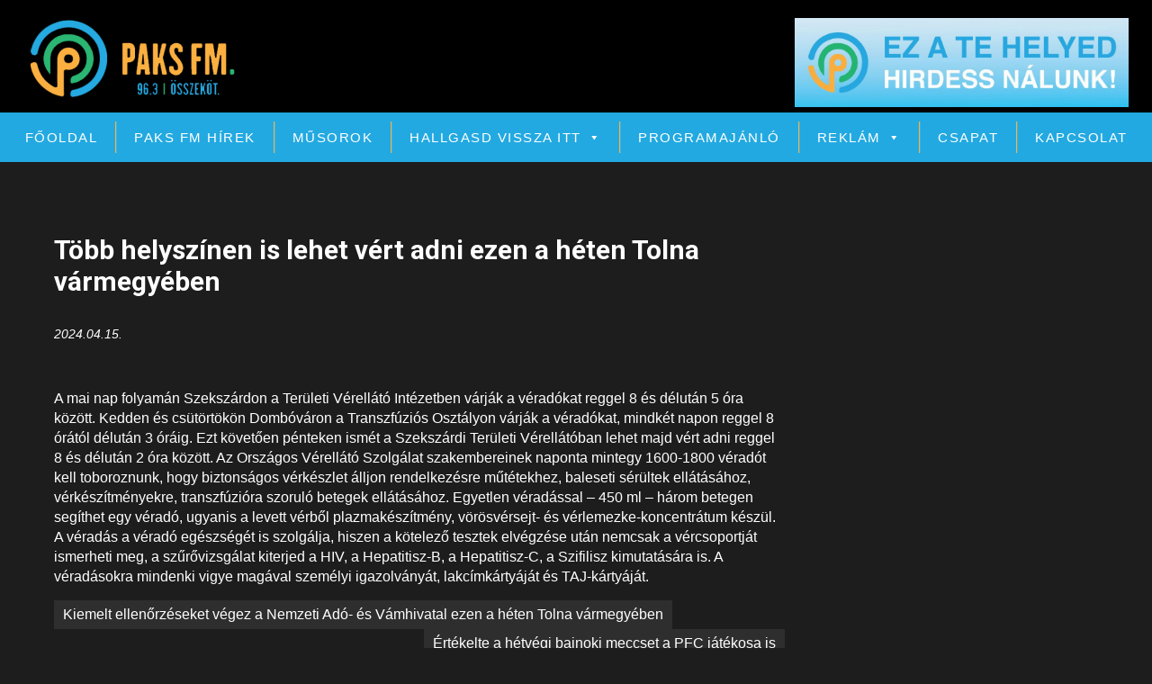

--- FILE ---
content_type: text/html; charset=UTF-8
request_url: https://paksfm.hu/2024/04/15/tobb-helyszinen-is-lehet-vert-adni-ezen-a-heten-tolna-varmegyeben-3/
body_size: 57666
content:
<!DOCTYPE html>
<html dir="ltr" lang="hu" prefix="og: https://ogp.me/ns#">
<head>
<!-- Global site tag (gtag.js) - Google Analytics -->
<script async src="https://www.googletagmanager.com/gtag/js?id=UA-146498647-1"></script>
<script>
  window.dataLayer = window.dataLayer || [];
  function gtag(){dataLayer.push(arguments);}
  gtag('js', new Date());

  gtag('config', 'UA-146498647-1');
</script>

<meta charset="UTF-8">
<meta name="viewport" content="width=device-width">
<link rel="profile" href="https://gmpg.org/xfn/11">
<title>Több helyszínen is lehet vért adni ezen a héten Tolna vármegyében | Paks FM</title>

		<!-- All in One SEO 4.9.3 - aioseo.com -->
	<meta name="description" content="A mai nap folyamán Szekszárdon a Területi Vérellátó Intézetben várják a véradókat reggel 8 és délután 5 óra között. Kedden és csütörtökön Dombóváron a Transzfúziós Osztályon várják a véradókat, mindkét napon reggel 8 órától délután 3 óráig. Ezt követően pénteken ismét a Szekszárdi Területi Vérellátóban lehet majd vért adni reggel 8 és délután 2 óra" />
	<meta name="robots" content="max-image-preview:large" />
	<meta name="author" content="Tokai Róbert"/>
	<link rel="canonical" href="https://paksfm.hu/2024/04/15/tobb-helyszinen-is-lehet-vert-adni-ezen-a-heten-tolna-varmegyeben-3/" />
	<meta name="generator" content="All in One SEO (AIOSEO) 4.9.3" />
		<meta property="og:locale" content="hu_HU" />
		<meta property="og:site_name" content="Paks FM |" />
		<meta property="og:type" content="article" />
		<meta property="og:title" content="Több helyszínen is lehet vért adni ezen a héten Tolna vármegyében | Paks FM" />
		<meta property="og:description" content="A mai nap folyamán Szekszárdon a Területi Vérellátó Intézetben várják a véradókat reggel 8 és délután 5 óra között. Kedden és csütörtökön Dombóváron a Transzfúziós Osztályon várják a véradókat, mindkét napon reggel 8 órától délután 3 óráig. Ezt követően pénteken ismét a Szekszárdi Területi Vérellátóban lehet majd vért adni reggel 8 és délután 2 óra" />
		<meta property="og:url" content="https://paksfm.hu/2024/04/15/tobb-helyszinen-is-lehet-vert-adni-ezen-a-heten-tolna-varmegyeben-3/" />
		<meta property="og:image" content="https://paksfm.hu/wp-content/uploads/2019/03/cropped-paksfm_logo_tp-8.png" />
		<meta property="og:image:secure_url" content="https://paksfm.hu/wp-content/uploads/2019/03/cropped-paksfm_logo_tp-8.png" />
		<meta property="article:published_time" content="2024-04-15T10:06:37+00:00" />
		<meta property="article:modified_time" content="2024-04-15T10:06:37+00:00" />
		<meta name="twitter:card" content="summary" />
		<meta name="twitter:title" content="Több helyszínen is lehet vért adni ezen a héten Tolna vármegyében | Paks FM" />
		<meta name="twitter:description" content="A mai nap folyamán Szekszárdon a Területi Vérellátó Intézetben várják a véradókat reggel 8 és délután 5 óra között. Kedden és csütörtökön Dombóváron a Transzfúziós Osztályon várják a véradókat, mindkét napon reggel 8 órától délután 3 óráig. Ezt követően pénteken ismét a Szekszárdi Területi Vérellátóban lehet majd vért adni reggel 8 és délután 2 óra" />
		<meta name="twitter:image" content="https://paksfm.hu/wp-content/uploads/2019/03/cropped-paksfm_logo_tp-8.png" />
		<script type="application/ld+json" class="aioseo-schema">
			{"@context":"https:\/\/schema.org","@graph":[{"@type":"Article","@id":"https:\/\/paksfm.hu\/2024\/04\/15\/tobb-helyszinen-is-lehet-vert-adni-ezen-a-heten-tolna-varmegyeben-3\/#article","name":"T\u00f6bb helysz\u00ednen is lehet v\u00e9rt adni ezen a h\u00e9ten Tolna v\u00e1rmegy\u00e9ben | Paks FM","headline":"T\u00f6bb helysz\u00ednen is lehet v\u00e9rt adni ezen a h\u00e9ten Tolna v\u00e1rmegy\u00e9ben","author":{"@id":"https:\/\/paksfm.hu\/author\/tokairobert\/#author"},"publisher":{"@id":"https:\/\/paksfm.hu\/#organization"},"image":{"@type":"ImageObject","url":"https:\/\/paksfm.hu\/wp-content\/uploads\/2019\/03\/cropped-paksfm_logo_tp-8.png","@id":"https:\/\/paksfm.hu\/#articleImage","width":240,"height":93},"datePublished":"2024-04-15T12:06:37+02:00","dateModified":"2024-04-15T12:06:37+02:00","inLanguage":"hu-HU","mainEntityOfPage":{"@id":"https:\/\/paksfm.hu\/2024\/04\/15\/tobb-helyszinen-is-lehet-vert-adni-ezen-a-heten-tolna-varmegyeben-3\/#webpage"},"isPartOf":{"@id":"https:\/\/paksfm.hu\/2024\/04\/15\/tobb-helyszinen-is-lehet-vert-adni-ezen-a-heten-tolna-varmegyeben-3\/#webpage"},"articleSection":"Paks FM. H\u00edrek posztjai"},{"@type":"BreadcrumbList","@id":"https:\/\/paksfm.hu\/2024\/04\/15\/tobb-helyszinen-is-lehet-vert-adni-ezen-a-heten-tolna-varmegyeben-3\/#breadcrumblist","itemListElement":[{"@type":"ListItem","@id":"https:\/\/paksfm.hu#listItem","position":1,"name":"Home","item":"https:\/\/paksfm.hu","nextItem":{"@type":"ListItem","@id":"https:\/\/paksfm.hu\/category\/hirek\/#listItem","name":"Paks FM. H\u00edrek posztjai"}},{"@type":"ListItem","@id":"https:\/\/paksfm.hu\/category\/hirek\/#listItem","position":2,"name":"Paks FM. H\u00edrek posztjai","item":"https:\/\/paksfm.hu\/category\/hirek\/","nextItem":{"@type":"ListItem","@id":"https:\/\/paksfm.hu\/2024\/04\/15\/tobb-helyszinen-is-lehet-vert-adni-ezen-a-heten-tolna-varmegyeben-3\/#listItem","name":"T\u00f6bb helysz\u00ednen is lehet v\u00e9rt adni ezen a h\u00e9ten Tolna v\u00e1rmegy\u00e9ben"},"previousItem":{"@type":"ListItem","@id":"https:\/\/paksfm.hu#listItem","name":"Home"}},{"@type":"ListItem","@id":"https:\/\/paksfm.hu\/2024\/04\/15\/tobb-helyszinen-is-lehet-vert-adni-ezen-a-heten-tolna-varmegyeben-3\/#listItem","position":3,"name":"T\u00f6bb helysz\u00ednen is lehet v\u00e9rt adni ezen a h\u00e9ten Tolna v\u00e1rmegy\u00e9ben","previousItem":{"@type":"ListItem","@id":"https:\/\/paksfm.hu\/category\/hirek\/#listItem","name":"Paks FM. H\u00edrek posztjai"}}]},{"@type":"Organization","@id":"https:\/\/paksfm.hu\/#organization","name":"Paks FM","url":"https:\/\/paksfm.hu\/","logo":{"@type":"ImageObject","url":"https:\/\/paksfm.hu\/wp-content\/uploads\/2019\/03\/cropped-paksfm_logo_tp-8.png","@id":"https:\/\/paksfm.hu\/2024\/04\/15\/tobb-helyszinen-is-lehet-vert-adni-ezen-a-heten-tolna-varmegyeben-3\/#organizationLogo","width":240,"height":93},"image":{"@id":"https:\/\/paksfm.hu\/2024\/04\/15\/tobb-helyszinen-is-lehet-vert-adni-ezen-a-heten-tolna-varmegyeben-3\/#organizationLogo"}},{"@type":"Person","@id":"https:\/\/paksfm.hu\/author\/tokairobert\/#author","url":"https:\/\/paksfm.hu\/author\/tokairobert\/","name":"Tokai R\u00f3bert","image":{"@type":"ImageObject","@id":"https:\/\/paksfm.hu\/2024\/04\/15\/tobb-helyszinen-is-lehet-vert-adni-ezen-a-heten-tolna-varmegyeben-3\/#authorImage","url":"https:\/\/secure.gravatar.com\/avatar\/8b60d4d2e03b36809b0ac24e4d5c18d78dbe3f3dd636de3df243d83f9a88c7c5?s=96&d=mm&r=g","width":96,"height":96,"caption":"Tokai R\u00f3bert"}},{"@type":"WebPage","@id":"https:\/\/paksfm.hu\/2024\/04\/15\/tobb-helyszinen-is-lehet-vert-adni-ezen-a-heten-tolna-varmegyeben-3\/#webpage","url":"https:\/\/paksfm.hu\/2024\/04\/15\/tobb-helyszinen-is-lehet-vert-adni-ezen-a-heten-tolna-varmegyeben-3\/","name":"T\u00f6bb helysz\u00ednen is lehet v\u00e9rt adni ezen a h\u00e9ten Tolna v\u00e1rmegy\u00e9ben | Paks FM","description":"A mai nap folyam\u00e1n Szeksz\u00e1rdon a Ter\u00fcleti V\u00e9rell\u00e1t\u00f3 Int\u00e9zetben v\u00e1rj\u00e1k a v\u00e9rad\u00f3kat reggel 8 \u00e9s d\u00e9lut\u00e1n 5 \u00f3ra k\u00f6z\u00f6tt. Kedden \u00e9s cs\u00fct\u00f6rt\u00f6k\u00f6n Domb\u00f3v\u00e1ron a Transzf\u00fazi\u00f3s Oszt\u00e1lyon v\u00e1rj\u00e1k a v\u00e9rad\u00f3kat, mindk\u00e9t napon reggel 8 \u00f3r\u00e1t\u00f3l d\u00e9lut\u00e1n 3 \u00f3r\u00e1ig. Ezt k\u00f6vet\u0151en p\u00e9nteken ism\u00e9t a Szeksz\u00e1rdi Ter\u00fcleti V\u00e9rell\u00e1t\u00f3ban lehet majd v\u00e9rt adni reggel 8 \u00e9s d\u00e9lut\u00e1n 2 \u00f3ra","inLanguage":"hu-HU","isPartOf":{"@id":"https:\/\/paksfm.hu\/#website"},"breadcrumb":{"@id":"https:\/\/paksfm.hu\/2024\/04\/15\/tobb-helyszinen-is-lehet-vert-adni-ezen-a-heten-tolna-varmegyeben-3\/#breadcrumblist"},"author":{"@id":"https:\/\/paksfm.hu\/author\/tokairobert\/#author"},"creator":{"@id":"https:\/\/paksfm.hu\/author\/tokairobert\/#author"},"datePublished":"2024-04-15T12:06:37+02:00","dateModified":"2024-04-15T12:06:37+02:00"},{"@type":"WebSite","@id":"https:\/\/paksfm.hu\/#website","url":"https:\/\/paksfm.hu\/","name":"Paks FM","inLanguage":"hu-HU","publisher":{"@id":"https:\/\/paksfm.hu\/#organization"}}]}
		</script>
		<!-- All in One SEO -->

<link rel='dns-prefetch' href='//fonts.googleapis.com' />
<link rel="alternate" type="application/rss+xml" title="Paks FM &raquo; hírcsatorna" href="https://paksfm.hu/feed/" />
<link rel="alternate" title="oEmbed (JSON)" type="application/json+oembed" href="https://paksfm.hu/wp-json/oembed/1.0/embed?url=https%3A%2F%2Fpaksfm.hu%2F2024%2F04%2F15%2Ftobb-helyszinen-is-lehet-vert-adni-ezen-a-heten-tolna-varmegyeben-3%2F" />
<link rel="alternate" title="oEmbed (XML)" type="text/xml+oembed" href="https://paksfm.hu/wp-json/oembed/1.0/embed?url=https%3A%2F%2Fpaksfm.hu%2F2024%2F04%2F15%2Ftobb-helyszinen-is-lehet-vert-adni-ezen-a-heten-tolna-varmegyeben-3%2F&#038;format=xml" />
		<!-- This site uses the Google Analytics by MonsterInsights plugin v9.11.1 - Using Analytics tracking - https://www.monsterinsights.com/ -->
							<script src="//www.googletagmanager.com/gtag/js?id=G-V5BCRSK7EY"  data-cfasync="false" data-wpfc-render="false" type="text/javascript" async></script>
			<script data-cfasync="false" data-wpfc-render="false" type="text/javascript">
				var mi_version = '9.11.1';
				var mi_track_user = true;
				var mi_no_track_reason = '';
								var MonsterInsightsDefaultLocations = {"page_location":"https:\/\/paksfm.hu\/2024\/04\/15\/tobb-helyszinen-is-lehet-vert-adni-ezen-a-heten-tolna-varmegyeben-3\/"};
								if ( typeof MonsterInsightsPrivacyGuardFilter === 'function' ) {
					var MonsterInsightsLocations = (typeof MonsterInsightsExcludeQuery === 'object') ? MonsterInsightsPrivacyGuardFilter( MonsterInsightsExcludeQuery ) : MonsterInsightsPrivacyGuardFilter( MonsterInsightsDefaultLocations );
				} else {
					var MonsterInsightsLocations = (typeof MonsterInsightsExcludeQuery === 'object') ? MonsterInsightsExcludeQuery : MonsterInsightsDefaultLocations;
				}

								var disableStrs = [
										'ga-disable-G-V5BCRSK7EY',
									];

				/* Function to detect opted out users */
				function __gtagTrackerIsOptedOut() {
					for (var index = 0; index < disableStrs.length; index++) {
						if (document.cookie.indexOf(disableStrs[index] + '=true') > -1) {
							return true;
						}
					}

					return false;
				}

				/* Disable tracking if the opt-out cookie exists. */
				if (__gtagTrackerIsOptedOut()) {
					for (var index = 0; index < disableStrs.length; index++) {
						window[disableStrs[index]] = true;
					}
				}

				/* Opt-out function */
				function __gtagTrackerOptout() {
					for (var index = 0; index < disableStrs.length; index++) {
						document.cookie = disableStrs[index] + '=true; expires=Thu, 31 Dec 2099 23:59:59 UTC; path=/';
						window[disableStrs[index]] = true;
					}
				}

				if ('undefined' === typeof gaOptout) {
					function gaOptout() {
						__gtagTrackerOptout();
					}
				}
								window.dataLayer = window.dataLayer || [];

				window.MonsterInsightsDualTracker = {
					helpers: {},
					trackers: {},
				};
				if (mi_track_user) {
					function __gtagDataLayer() {
						dataLayer.push(arguments);
					}

					function __gtagTracker(type, name, parameters) {
						if (!parameters) {
							parameters = {};
						}

						if (parameters.send_to) {
							__gtagDataLayer.apply(null, arguments);
							return;
						}

						if (type === 'event') {
														parameters.send_to = monsterinsights_frontend.v4_id;
							var hookName = name;
							if (typeof parameters['event_category'] !== 'undefined') {
								hookName = parameters['event_category'] + ':' + name;
							}

							if (typeof MonsterInsightsDualTracker.trackers[hookName] !== 'undefined') {
								MonsterInsightsDualTracker.trackers[hookName](parameters);
							} else {
								__gtagDataLayer('event', name, parameters);
							}
							
						} else {
							__gtagDataLayer.apply(null, arguments);
						}
					}

					__gtagTracker('js', new Date());
					__gtagTracker('set', {
						'developer_id.dZGIzZG': true,
											});
					if ( MonsterInsightsLocations.page_location ) {
						__gtagTracker('set', MonsterInsightsLocations);
					}
										__gtagTracker('config', 'G-V5BCRSK7EY', {"forceSSL":"true","link_attribution":"true"} );
										window.gtag = __gtagTracker;										(function () {
						/* https://developers.google.com/analytics/devguides/collection/analyticsjs/ */
						/* ga and __gaTracker compatibility shim. */
						var noopfn = function () {
							return null;
						};
						var newtracker = function () {
							return new Tracker();
						};
						var Tracker = function () {
							return null;
						};
						var p = Tracker.prototype;
						p.get = noopfn;
						p.set = noopfn;
						p.send = function () {
							var args = Array.prototype.slice.call(arguments);
							args.unshift('send');
							__gaTracker.apply(null, args);
						};
						var __gaTracker = function () {
							var len = arguments.length;
							if (len === 0) {
								return;
							}
							var f = arguments[len - 1];
							if (typeof f !== 'object' || f === null || typeof f.hitCallback !== 'function') {
								if ('send' === arguments[0]) {
									var hitConverted, hitObject = false, action;
									if ('event' === arguments[1]) {
										if ('undefined' !== typeof arguments[3]) {
											hitObject = {
												'eventAction': arguments[3],
												'eventCategory': arguments[2],
												'eventLabel': arguments[4],
												'value': arguments[5] ? arguments[5] : 1,
											}
										}
									}
									if ('pageview' === arguments[1]) {
										if ('undefined' !== typeof arguments[2]) {
											hitObject = {
												'eventAction': 'page_view',
												'page_path': arguments[2],
											}
										}
									}
									if (typeof arguments[2] === 'object') {
										hitObject = arguments[2];
									}
									if (typeof arguments[5] === 'object') {
										Object.assign(hitObject, arguments[5]);
									}
									if ('undefined' !== typeof arguments[1].hitType) {
										hitObject = arguments[1];
										if ('pageview' === hitObject.hitType) {
											hitObject.eventAction = 'page_view';
										}
									}
									if (hitObject) {
										action = 'timing' === arguments[1].hitType ? 'timing_complete' : hitObject.eventAction;
										hitConverted = mapArgs(hitObject);
										__gtagTracker('event', action, hitConverted);
									}
								}
								return;
							}

							function mapArgs(args) {
								var arg, hit = {};
								var gaMap = {
									'eventCategory': 'event_category',
									'eventAction': 'event_action',
									'eventLabel': 'event_label',
									'eventValue': 'event_value',
									'nonInteraction': 'non_interaction',
									'timingCategory': 'event_category',
									'timingVar': 'name',
									'timingValue': 'value',
									'timingLabel': 'event_label',
									'page': 'page_path',
									'location': 'page_location',
									'title': 'page_title',
									'referrer' : 'page_referrer',
								};
								for (arg in args) {
																		if (!(!args.hasOwnProperty(arg) || !gaMap.hasOwnProperty(arg))) {
										hit[gaMap[arg]] = args[arg];
									} else {
										hit[arg] = args[arg];
									}
								}
								return hit;
							}

							try {
								f.hitCallback();
							} catch (ex) {
							}
						};
						__gaTracker.create = newtracker;
						__gaTracker.getByName = newtracker;
						__gaTracker.getAll = function () {
							return [];
						};
						__gaTracker.remove = noopfn;
						__gaTracker.loaded = true;
						window['__gaTracker'] = __gaTracker;
					})();
									} else {
										console.log("");
					(function () {
						function __gtagTracker() {
							return null;
						}

						window['__gtagTracker'] = __gtagTracker;
						window['gtag'] = __gtagTracker;
					})();
									}
			</script>
							<!-- / Google Analytics by MonsterInsights -->
		<style id='wp-img-auto-sizes-contain-inline-css' type='text/css'>
img:is([sizes=auto i],[sizes^="auto," i]){contain-intrinsic-size:3000px 1500px}
/*# sourceURL=wp-img-auto-sizes-contain-inline-css */
</style>
<style id='wp-emoji-styles-inline-css' type='text/css'>

	img.wp-smiley, img.emoji {
		display: inline !important;
		border: none !important;
		box-shadow: none !important;
		height: 1em !important;
		width: 1em !important;
		margin: 0 0.07em !important;
		vertical-align: -0.1em !important;
		background: none !important;
		padding: 0 !important;
	}
/*# sourceURL=wp-emoji-styles-inline-css */
</style>
<link rel='stylesheet' id='wp-block-library-css' href='https://paksfm.hu/wp-includes/css/dist/block-library/style.min.css?ver=6.9' type='text/css' media='all' />
<style id='classic-theme-styles-inline-css' type='text/css'>
/*! This file is auto-generated */
.wp-block-button__link{color:#fff;background-color:#32373c;border-radius:9999px;box-shadow:none;text-decoration:none;padding:calc(.667em + 2px) calc(1.333em + 2px);font-size:1.125em}.wp-block-file__button{background:#32373c;color:#fff;text-decoration:none}
/*# sourceURL=/wp-includes/css/classic-themes.min.css */
</style>
<link rel='stylesheet' id='aioseo/css/src/vue/standalone/blocks/table-of-contents/global.scss-css' href='https://paksfm.hu/wp-content/plugins/all-in-one-seo-pack/dist/Lite/assets/css/table-of-contents/global.e90f6d47.css?ver=4.9.3' type='text/css' media='all' />
<link rel='stylesheet' id='wp-bootstrap-blocks-styles-css' href='https://paksfm.hu/wp-content/plugins/wp-bootstrap-blocks/build/style-index.css?ver=5.2.1' type='text/css' media='all' />
<style id='global-styles-inline-css' type='text/css'>
:root{--wp--preset--aspect-ratio--square: 1;--wp--preset--aspect-ratio--4-3: 4/3;--wp--preset--aspect-ratio--3-4: 3/4;--wp--preset--aspect-ratio--3-2: 3/2;--wp--preset--aspect-ratio--2-3: 2/3;--wp--preset--aspect-ratio--16-9: 16/9;--wp--preset--aspect-ratio--9-16: 9/16;--wp--preset--color--black: #000000;--wp--preset--color--cyan-bluish-gray: #abb8c3;--wp--preset--color--white: #ffffff;--wp--preset--color--pale-pink: #f78da7;--wp--preset--color--vivid-red: #cf2e2e;--wp--preset--color--luminous-vivid-orange: #ff6900;--wp--preset--color--luminous-vivid-amber: #fcb900;--wp--preset--color--light-green-cyan: #7bdcb5;--wp--preset--color--vivid-green-cyan: #00d084;--wp--preset--color--pale-cyan-blue: #8ed1fc;--wp--preset--color--vivid-cyan-blue: #0693e3;--wp--preset--color--vivid-purple: #9b51e0;--wp--preset--gradient--vivid-cyan-blue-to-vivid-purple: linear-gradient(135deg,rgb(6,147,227) 0%,rgb(155,81,224) 100%);--wp--preset--gradient--light-green-cyan-to-vivid-green-cyan: linear-gradient(135deg,rgb(122,220,180) 0%,rgb(0,208,130) 100%);--wp--preset--gradient--luminous-vivid-amber-to-luminous-vivid-orange: linear-gradient(135deg,rgb(252,185,0) 0%,rgb(255,105,0) 100%);--wp--preset--gradient--luminous-vivid-orange-to-vivid-red: linear-gradient(135deg,rgb(255,105,0) 0%,rgb(207,46,46) 100%);--wp--preset--gradient--very-light-gray-to-cyan-bluish-gray: linear-gradient(135deg,rgb(238,238,238) 0%,rgb(169,184,195) 100%);--wp--preset--gradient--cool-to-warm-spectrum: linear-gradient(135deg,rgb(74,234,220) 0%,rgb(151,120,209) 20%,rgb(207,42,186) 40%,rgb(238,44,130) 60%,rgb(251,105,98) 80%,rgb(254,248,76) 100%);--wp--preset--gradient--blush-light-purple: linear-gradient(135deg,rgb(255,206,236) 0%,rgb(152,150,240) 100%);--wp--preset--gradient--blush-bordeaux: linear-gradient(135deg,rgb(254,205,165) 0%,rgb(254,45,45) 50%,rgb(107,0,62) 100%);--wp--preset--gradient--luminous-dusk: linear-gradient(135deg,rgb(255,203,112) 0%,rgb(199,81,192) 50%,rgb(65,88,208) 100%);--wp--preset--gradient--pale-ocean: linear-gradient(135deg,rgb(255,245,203) 0%,rgb(182,227,212) 50%,rgb(51,167,181) 100%);--wp--preset--gradient--electric-grass: linear-gradient(135deg,rgb(202,248,128) 0%,rgb(113,206,126) 100%);--wp--preset--gradient--midnight: linear-gradient(135deg,rgb(2,3,129) 0%,rgb(40,116,252) 100%);--wp--preset--font-size--small: 13px;--wp--preset--font-size--medium: 20px;--wp--preset--font-size--large: 36px;--wp--preset--font-size--x-large: 42px;--wp--preset--spacing--20: 0.44rem;--wp--preset--spacing--30: 0.67rem;--wp--preset--spacing--40: 1rem;--wp--preset--spacing--50: 1.5rem;--wp--preset--spacing--60: 2.25rem;--wp--preset--spacing--70: 3.38rem;--wp--preset--spacing--80: 5.06rem;--wp--preset--shadow--natural: 6px 6px 9px rgba(0, 0, 0, 0.2);--wp--preset--shadow--deep: 12px 12px 50px rgba(0, 0, 0, 0.4);--wp--preset--shadow--sharp: 6px 6px 0px rgba(0, 0, 0, 0.2);--wp--preset--shadow--outlined: 6px 6px 0px -3px rgb(255, 255, 255), 6px 6px rgb(0, 0, 0);--wp--preset--shadow--crisp: 6px 6px 0px rgb(0, 0, 0);}:where(.is-layout-flex){gap: 0.5em;}:where(.is-layout-grid){gap: 0.5em;}body .is-layout-flex{display: flex;}.is-layout-flex{flex-wrap: wrap;align-items: center;}.is-layout-flex > :is(*, div){margin: 0;}body .is-layout-grid{display: grid;}.is-layout-grid > :is(*, div){margin: 0;}:where(.wp-block-columns.is-layout-flex){gap: 2em;}:where(.wp-block-columns.is-layout-grid){gap: 2em;}:where(.wp-block-post-template.is-layout-flex){gap: 1.25em;}:where(.wp-block-post-template.is-layout-grid){gap: 1.25em;}.has-black-color{color: var(--wp--preset--color--black) !important;}.has-cyan-bluish-gray-color{color: var(--wp--preset--color--cyan-bluish-gray) !important;}.has-white-color{color: var(--wp--preset--color--white) !important;}.has-pale-pink-color{color: var(--wp--preset--color--pale-pink) !important;}.has-vivid-red-color{color: var(--wp--preset--color--vivid-red) !important;}.has-luminous-vivid-orange-color{color: var(--wp--preset--color--luminous-vivid-orange) !important;}.has-luminous-vivid-amber-color{color: var(--wp--preset--color--luminous-vivid-amber) !important;}.has-light-green-cyan-color{color: var(--wp--preset--color--light-green-cyan) !important;}.has-vivid-green-cyan-color{color: var(--wp--preset--color--vivid-green-cyan) !important;}.has-pale-cyan-blue-color{color: var(--wp--preset--color--pale-cyan-blue) !important;}.has-vivid-cyan-blue-color{color: var(--wp--preset--color--vivid-cyan-blue) !important;}.has-vivid-purple-color{color: var(--wp--preset--color--vivid-purple) !important;}.has-black-background-color{background-color: var(--wp--preset--color--black) !important;}.has-cyan-bluish-gray-background-color{background-color: var(--wp--preset--color--cyan-bluish-gray) !important;}.has-white-background-color{background-color: var(--wp--preset--color--white) !important;}.has-pale-pink-background-color{background-color: var(--wp--preset--color--pale-pink) !important;}.has-vivid-red-background-color{background-color: var(--wp--preset--color--vivid-red) !important;}.has-luminous-vivid-orange-background-color{background-color: var(--wp--preset--color--luminous-vivid-orange) !important;}.has-luminous-vivid-amber-background-color{background-color: var(--wp--preset--color--luminous-vivid-amber) !important;}.has-light-green-cyan-background-color{background-color: var(--wp--preset--color--light-green-cyan) !important;}.has-vivid-green-cyan-background-color{background-color: var(--wp--preset--color--vivid-green-cyan) !important;}.has-pale-cyan-blue-background-color{background-color: var(--wp--preset--color--pale-cyan-blue) !important;}.has-vivid-cyan-blue-background-color{background-color: var(--wp--preset--color--vivid-cyan-blue) !important;}.has-vivid-purple-background-color{background-color: var(--wp--preset--color--vivid-purple) !important;}.has-black-border-color{border-color: var(--wp--preset--color--black) !important;}.has-cyan-bluish-gray-border-color{border-color: var(--wp--preset--color--cyan-bluish-gray) !important;}.has-white-border-color{border-color: var(--wp--preset--color--white) !important;}.has-pale-pink-border-color{border-color: var(--wp--preset--color--pale-pink) !important;}.has-vivid-red-border-color{border-color: var(--wp--preset--color--vivid-red) !important;}.has-luminous-vivid-orange-border-color{border-color: var(--wp--preset--color--luminous-vivid-orange) !important;}.has-luminous-vivid-amber-border-color{border-color: var(--wp--preset--color--luminous-vivid-amber) !important;}.has-light-green-cyan-border-color{border-color: var(--wp--preset--color--light-green-cyan) !important;}.has-vivid-green-cyan-border-color{border-color: var(--wp--preset--color--vivid-green-cyan) !important;}.has-pale-cyan-blue-border-color{border-color: var(--wp--preset--color--pale-cyan-blue) !important;}.has-vivid-cyan-blue-border-color{border-color: var(--wp--preset--color--vivid-cyan-blue) !important;}.has-vivid-purple-border-color{border-color: var(--wp--preset--color--vivid-purple) !important;}.has-vivid-cyan-blue-to-vivid-purple-gradient-background{background: var(--wp--preset--gradient--vivid-cyan-blue-to-vivid-purple) !important;}.has-light-green-cyan-to-vivid-green-cyan-gradient-background{background: var(--wp--preset--gradient--light-green-cyan-to-vivid-green-cyan) !important;}.has-luminous-vivid-amber-to-luminous-vivid-orange-gradient-background{background: var(--wp--preset--gradient--luminous-vivid-amber-to-luminous-vivid-orange) !important;}.has-luminous-vivid-orange-to-vivid-red-gradient-background{background: var(--wp--preset--gradient--luminous-vivid-orange-to-vivid-red) !important;}.has-very-light-gray-to-cyan-bluish-gray-gradient-background{background: var(--wp--preset--gradient--very-light-gray-to-cyan-bluish-gray) !important;}.has-cool-to-warm-spectrum-gradient-background{background: var(--wp--preset--gradient--cool-to-warm-spectrum) !important;}.has-blush-light-purple-gradient-background{background: var(--wp--preset--gradient--blush-light-purple) !important;}.has-blush-bordeaux-gradient-background{background: var(--wp--preset--gradient--blush-bordeaux) !important;}.has-luminous-dusk-gradient-background{background: var(--wp--preset--gradient--luminous-dusk) !important;}.has-pale-ocean-gradient-background{background: var(--wp--preset--gradient--pale-ocean) !important;}.has-electric-grass-gradient-background{background: var(--wp--preset--gradient--electric-grass) !important;}.has-midnight-gradient-background{background: var(--wp--preset--gradient--midnight) !important;}.has-small-font-size{font-size: var(--wp--preset--font-size--small) !important;}.has-medium-font-size{font-size: var(--wp--preset--font-size--medium) !important;}.has-large-font-size{font-size: var(--wp--preset--font-size--large) !important;}.has-x-large-font-size{font-size: var(--wp--preset--font-size--x-large) !important;}
:where(.wp-block-post-template.is-layout-flex){gap: 1.25em;}:where(.wp-block-post-template.is-layout-grid){gap: 1.25em;}
:where(.wp-block-term-template.is-layout-flex){gap: 1.25em;}:where(.wp-block-term-template.is-layout-grid){gap: 1.25em;}
:where(.wp-block-columns.is-layout-flex){gap: 2em;}:where(.wp-block-columns.is-layout-grid){gap: 2em;}
:root :where(.wp-block-pullquote){font-size: 1.5em;line-height: 1.6;}
/*# sourceURL=global-styles-inline-css */
</style>
<link rel='stylesheet' id='ajax-load-more-css' href='https://paksfm.hu/wp-content/plugins/ajax-load-more/build/frontend/ajax-load-more.min.css?ver=7.8.2' type='text/css' media='all' />
<link rel='stylesheet' id='contact-form-7-css' href='https://paksfm.hu/wp-content/plugins/contact-form-7/includes/css/styles.css?ver=6.1.4' type='text/css' media='all' />
<link rel='stylesheet' id='searchandfilter-css' href='https://paksfm.hu/wp-content/plugins/search-filter/style.css?ver=1' type='text/css' media='all' />
<link rel='stylesheet' id='audioigniter-css' href='https://paksfm.hu/wp-content/plugins/audioigniter/player/build/style.css?ver=2.0.2' type='text/css' media='all' />
<link rel='stylesheet' id='megamenu-css' href='https://paksfm.hu/wp-content/uploads/maxmegamenu/style.css?ver=11bdad' type='text/css' media='all' />
<link rel='stylesheet' id='dashicons-css' href='https://paksfm.hu/wp-includes/css/dashicons.min.css?ver=6.9' type='text/css' media='all' />
<link rel='stylesheet' id='hottest-font-css' href='https://fonts.googleapis.com/css?family=assistant%3A400%2C500%2C600%2C700%7CRoboto%3A400%2C700&#038;ver=6.9' type='text/css' media='all' />
<link rel='stylesheet' id='hottest-basic-style-css' href='https://paksfm.hu/wp-content/themes/hottest/style.css?ver=6.9' type='text/css' media='all' />
<link rel='stylesheet' id='hottest-responsive-style-css' href='https://paksfm.hu/wp-content/themes/hottest/css/theme-responsive.css?ver=6.9' type='text/css' media='all' />
<link rel='stylesheet' id='nivo-style-css' href='https://paksfm.hu/wp-content/themes/hottest/css/nivo-slider.css?ver=6.9' type='text/css' media='all' />
<link rel='stylesheet' id='hottest-custom-style-css' href='https://paksfm.hu/wp-content/themes/hottest/css/custom-style.css?ver=6.9' type='text/css' media='all' />
<style id='hottest-custom-style-inline-css' type='text/css'>

					a, 
				.tm_client strong,
				.postmeta a:hover,
				#sidebar ul li a:hover,
				.blog-post h3.entry-title,
				.sitenav ul li a:hover, 
				.sitenav ul li.current_page_item a, 
				.sitenav ul li:hover a.parent,
				.hright-icon{
					color: #eadb02;
				}
				a.blog-more:hover,
				.nav-links .current, 
				.nav-links a:hover,
				#commentform input#submit,
				input.search-submit,
				.nivo-controlNav a.active,
				.blog-date .date,
				.section-box .sec-left a,
				#slider .top-bar .slide-button:hover,
				a.read-more:hover,
				#slider .top-bar .slide-button{
					background-color: #eadb02;
				}
				#header{
					background-color: ;
				}
				.copyright-wrapper{
					background-color:#000000;
				}
				
/*# sourceURL=hottest-custom-style-inline-css */
</style>
<link rel='stylesheet' id='timed-content-css-css' href='https://paksfm.hu/wp-content/plugins/timed-content/css/timed-content.css?ver=2.97' type='text/css' media='all' />
<script type="text/javascript" src="https://paksfm.hu/wp-content/plugins/google-analytics-for-wordpress/assets/js/frontend-gtag.min.js?ver=9.11.1" id="monsterinsights-frontend-script-js" async="async" data-wp-strategy="async"></script>
<script data-cfasync="false" data-wpfc-render="false" type="text/javascript" id='monsterinsights-frontend-script-js-extra'>/* <![CDATA[ */
var monsterinsights_frontend = {"js_events_tracking":"true","download_extensions":"doc,pdf,ppt,zip,xls,docx,pptx,xlsx","inbound_paths":"[{\"path\":\"\\\/go\\\/\",\"label\":\"affiliate\"},{\"path\":\"\\\/recommend\\\/\",\"label\":\"affiliate\"}]","home_url":"https:\/\/paksfm.hu","hash_tracking":"false","v4_id":"G-V5BCRSK7EY"};/* ]]> */
</script>
<script type="text/javascript" src="https://paksfm.hu/wp-includes/js/jquery/jquery.min.js?ver=3.7.1" id="jquery-core-js"></script>
<script type="text/javascript" src="https://paksfm.hu/wp-includes/js/jquery/jquery-migrate.min.js?ver=3.4.1" id="jquery-migrate-js"></script>
<script type="text/javascript" src="https://paksfm.hu/wp-content/themes/hottest/js/jquery.nivo.slider.js?ver=6.9" id="jquery-nivo-slider-js-js"></script>
<script type="text/javascript" src="https://paksfm.hu/wp-content/themes/hottest/js/custom.js?ver=6.9" id="hottest-customscripts-js"></script>
<script type="text/javascript" src="https://paksfm.hu/wp-content/plugins/timed-content/js/timed-content.js?ver=2.97" id="timed-content_js-js"></script>
<link rel="https://api.w.org/" href="https://paksfm.hu/wp-json/" /><link rel="alternate" title="JSON" type="application/json" href="https://paksfm.hu/wp-json/wp/v2/posts/40740" /><link rel="EditURI" type="application/rsd+xml" title="RSD" href="https://paksfm.hu/xmlrpc.php?rsd" />
<link rel='shortlink' href='https://paksfm.hu/?p=40740' />
        <style>
				a, 
				.tm_client strong,
				.postmeta a:hover,
				#sidebar ul li a:hover,
				.blog-post h3.entry-title,
				.sitenav ul li a:hover, 
				.sitenav ul li.current_page_item a, 
				.sitenav ul li:hover a.parent,
				.hright-icon{
					color:#eadb02;
				}
				a.blog-more:hover,
				.nav-links .current, 
				.nav-links a:hover,
				#commentform input#submit,
				input.search-submit,
				.nivo-controlNav a.active,
				.blog-date .date,
				.section-box .sec-left a,
				#slider .top-bar .slide-button:hover,
				a.read-more:hover,
				#slider .top-bar .slide-button{
					background-color:#eadb02;
				}
				#header{
					background-color:#000000;
				}
				.copyright-wrapper{
					background-color:#000000;
				}
		</style>
	<meta name="generator" content="Elementor 3.34.4; features: additional_custom_breakpoints; settings: css_print_method-external, google_font-enabled, font_display-auto">

<link rel='stylesheet' id='2868-css'  href='https://paksfm.hu/wp-content/uploads/winp-css-js/2868.css?ver=1612817490' type='text/css' media='all' />

<link rel='stylesheet' id='2610-css'  href='https://paksfm.hu/wp-content/uploads/winp-css-js/2610.css?ver=1612817112' type='text/css' media='all' />
			<style>
				.e-con.e-parent:nth-of-type(n+4):not(.e-lazyloaded):not(.e-no-lazyload),
				.e-con.e-parent:nth-of-type(n+4):not(.e-lazyloaded):not(.e-no-lazyload) * {
					background-image: none !important;
				}
				@media screen and (max-height: 1024px) {
					.e-con.e-parent:nth-of-type(n+3):not(.e-lazyloaded):not(.e-no-lazyload),
					.e-con.e-parent:nth-of-type(n+3):not(.e-lazyloaded):not(.e-no-lazyload) * {
						background-image: none !important;
					}
				}
				@media screen and (max-height: 640px) {
					.e-con.e-parent:nth-of-type(n+2):not(.e-lazyloaded):not(.e-no-lazyload),
					.e-con.e-parent:nth-of-type(n+2):not(.e-lazyloaded):not(.e-no-lazyload) * {
						background-image: none !important;
					}
				}
			</style>
				<style type="text/css">
			#header{
			background-image: url();
			background-position: center top;
		}
		.logo h1 a { color:#blank;}
		
	</style>
	    <style type="text/css">
		.logo {
			margin: 0 auto 0 0;
		}

		.logo h1,
		.logo p{
			clip: rect(1px, 1px, 1px, 1px);
			position: absolute;
		}
    </style>
	
    <style type="text/css" id="custom-background-css">
body.custom-background { background-color: #1d1d1e; }
</style>
			<style type="text/css" id="wp-custom-css">
			.elementor-shortcode
{
	color:white;
	font-family: Arial;
	display:inline;
}
.custom-logo-link{
	margin-left:26px;

}
div.header-inner{width:100%;

}
body
{font-family: Arial;}

.wrapper {
  min-height: 100%;
	background-color:black;

  /* Equal to height of footer */
  /* But also accounting for potential margin-bottom of last child */
  margin-bottom: -50px;
}
.footer,
.push {
  height: 50px;
}
p{
	color:white;
	
}
h1 {
	color:#ffffff;
}
.wp-block-image figcaption {
    color: white;
}
.wp-block-audio{
	max-width: 600px;
}
.wp-block-audio audio{
	margin-top:20px;
	margin-bottom:20px;
	width:67%;
	
}
.wp-block-audio figcaption {
  color: #25aae2;
	float:right;
	text-align:left;
	margin-top:38px;
	width:30%;
	padding-left:10px;
		
}
@media only screen and (max-width: 600px) {
   .wp-block-audio, .wp-block-audio audio{
    	width: 100%;
	    margin-top:20px;
		margin-bottom:10px;
  }
}
@media only screen and (max-width: 600px) {
   .wp-block-audio figcaption {
		width: 100%;
		float:none;
		margin-top:0px;
		margin-bottom:20px;
		text-align:center;
  }
}
.post-tags, .post-categories, .post-comment{ display: none; }
.post-date{
	color:white;
	font-size:14px;
	font-style:italic;
	display:block;
	text-align:left;
	margin-bottom: 40px;
}
header
	.entry-title{
		margin-top:40px;
}
.read-more{
	display:none;
}

#programfuzet-table tr td{
	color: white;
}

#programfuzet-table tr th, #programfuzet-table tr td{
	padding: 8px;
	border: 1px solid white;
}

#programfuzet-table tr strong{
	text-align: center;
  display: block;
  color: #fcb03e;
}

.emtpy-program-cell{
	background: rgba(223, 36, 36, 0.22)
}		</style>
		

<style>
    .table-responsive table{
        border-collapse: collapse;
        border-spacing: 0;
        table-layout: auto;
        padding: 0;
        width: 100%;
        max-width: 100%;
        margin: 0 auto 20px auto;
    }

    .table-responsive {
        overflow-x: auto;
        min-height: 0.01%;
        margin-bottom: 20px;
    }

    .table-responsive::-webkit-scrollbar {
        width: 10px;
        height: 10px;
    }
    .table-responsive::-webkit-scrollbar-thumb {
        background: #dddddd;
        border-radius: 2px;
    }
    .table-responsive::-webkit-scrollbar-track-piece {
        background: #fff;
    }

    @media (max-width: 992px) {
        .table-responsive table{
            width: auto!important;
            margin:0 auto 15px auto!important;
        }
    }

    @media screen and (max-width: 767px) {
        .table-responsive {
            width: 100%;
            margin-bottom: 15px;
            overflow-y: hidden;
            -ms-overflow-style: -ms-autohiding-scrollbar;
        }
        .table-responsive::-webkit-scrollbar {
            width: 5px;
            height: 5px;
        }

    }

</style>

    <style type="text/css">/** Mega Menu CSS: fs **/</style>
</head>

<body data-rsssl=1 class="wp-singular post-template-default single single-post postid-40740 single-format-standard custom-background wp-custom-logo wp-theme-hottest mega-menu-primary metaslider-plugin group-blog elementor-default elementor-kit-23008">
        
<div id="header">
            <div class="header-inner">	
				<div class="logo">
					<a href="https://paksfm.hu/" class="custom-logo-link" rel="home"><img width="240" height="93" src="https://paksfm.hu/wp-content/uploads/2019/03/cropped-paksfm_logo_tp-8.png" class="custom-logo" alt="Paks FM" decoding="async" /></a>						<h1><a href="https://paksfm.hu/" rel="home">Paks FM</a></h1>

									</div><!-- logo -->
                <div id="navigation">
            	<div class="toggle">
						<a class="toggleMenu" href="#">Menu</a>
				</div><!-- toggle --> 						
				<div class="sitenav">
						<div id="mega-menu-wrap-primary" class="mega-menu-wrap"><div class="mega-menu-toggle"><div class="mega-toggle-blocks-left"></div><div class="mega-toggle-blocks-center"></div><div class="mega-toggle-blocks-right"><div class='mega-toggle-block mega-menu-toggle-animated-block mega-toggle-block-1' id='mega-toggle-block-1'><button aria-label="Menu" class="mega-toggle-animated mega-toggle-animated-slider" type="button" aria-expanded="false">
                  <span class="mega-toggle-animated-box">
                    <span class="mega-toggle-animated-inner"></span>
                  </span>
                </button></div></div></div><ul id="mega-menu-primary" class="mega-menu max-mega-menu mega-menu-horizontal mega-no-js" data-event="hover_intent" data-effect="fade" data-effect-speed="200" data-effect-mobile="disabled" data-effect-speed-mobile="0" data-mobile-force-width="false" data-second-click="go" data-document-click="collapse" data-vertical-behaviour="standard" data-breakpoint="600" data-unbind="true" data-mobile-state="collapse_all" data-mobile-direction="vertical" data-hover-intent-timeout="300" data-hover-intent-interval="100"><li class="mega-menu-item mega-menu-item-type-post_type mega-menu-item-object-page mega-menu-item-home mega-align-bottom-right mega-menu-flyout mega-menu-item-208" id="mega-menu-item-208"><a class="mega-menu-link" href="https://paksfm.hu/" tabindex="0">Főoldal</a></li><li class="mega-menu-item mega-menu-item-type-post_type mega-menu-item-object-page mega-align-bottom-left mega-menu-flyout mega-menu-item-255" id="mega-menu-item-255"><a class="mega-menu-link" href="https://paksfm.hu/paks-fm-hirek/" tabindex="0">PAKS FM Hírek</a></li><li class="mega-menu-item mega-menu-item-type-post_type mega-menu-item-object-page mega-align-bottom-left mega-menu-flyout mega-menu-item-42433" id="mega-menu-item-42433"><a class="mega-menu-link" href="https://paksfm.hu/musorok/" tabindex="0">Műsorok</a></li><li class="mega-menu-item mega-menu-item-type-post_type mega-menu-item-object-page mega-menu-item-has-children mega-align-bottom-left mega-menu-flyout mega-menu-item-42442" id="mega-menu-item-42442"><a class="mega-menu-link" href="https://paksfm.hu/hallgasd-vissza-itt/" aria-expanded="false" tabindex="0">Hallgasd vissza itt<span class="mega-indicator" aria-hidden="true"></span></a>
<ul class="mega-sub-menu">
<li class="mega-menu-item mega-menu-item-type-post_type mega-menu-item-object-page mega-menu-item-42916" id="mega-menu-item-42916"><a class="mega-menu-link" href="https://paksfm.hu/paks-fm-hirek-napi-hirosszefoglalo/">PAKS FM Hírek napi hírösszefoglaló</a></li><li class="mega-menu-item mega-menu-item-type-post_type mega-menu-item-object-page mega-menu-item-42915" id="mega-menu-item-42915"><a class="mega-menu-link" href="https://paksfm.hu/eleszto-2/">Élesztő</a></li><li class="mega-menu-item mega-menu-item-type-post_type mega-menu-item-object-page mega-menu-item-42914" id="mega-menu-item-42914"><a class="mega-menu-link" href="https://paksfm.hu/szabad-pentek/">Szabad péntek</a></li><li class="mega-menu-item mega-menu-item-type-post_type mega-menu-item-object-page mega-menu-item-42913" id="mega-menu-item-42913"><a class="mega-menu-link" href="https://paksfm.hu/a-tudomany-mai-allasa/">A tudomány mai állása</a></li><li class="mega-menu-item mega-menu-item-type-post_type mega-menu-item-object-page mega-menu-item-42912" id="mega-menu-item-42912"><a class="mega-menu-link" href="https://paksfm.hu/a-tudomany-mai-allasa-2/">Medical percek</a></li><li class="mega-menu-item mega-menu-item-type-post_type mega-menu-item-object-page mega-menu-item-42911" id="mega-menu-item-42911"><a class="mega-menu-link" href="https://paksfm.hu/eletkepek/">Életképek</a></li><li class="mega-menu-item mega-menu-item-type-post_type mega-menu-item-object-page mega-menu-item-42920" id="mega-menu-item-42920"><a class="mega-menu-link" href="https://paksfm.hu/fenntarthato-percek/">Fenntartható percek</a></li></ul>
</li><li class="mega-menu-item mega-menu-item-type-post_type mega-menu-item-object-page mega-align-bottom-left mega-menu-flyout mega-menu-item-258" id="mega-menu-item-258"><a class="mega-menu-link" href="https://paksfm.hu/programajanlo/" tabindex="0">Programajánló</a></li><li class="mega-menu-item mega-menu-item-type-post_type mega-menu-item-object-page mega-menu-item-has-children mega-align-bottom-left mega-menu-flyout mega-disable-link mega-menu-item-8850" id="mega-menu-item-8850"><a class="mega-menu-link" tabindex="0" aria-expanded="false" role="button">Reklám<span class="mega-indicator" aria-hidden="true"></span></a>
<ul class="mega-sub-menu">
<li class="mega-menu-item mega-menu-item-type-post_type mega-menu-item-object-page mega-menu-item-7255" id="mega-menu-item-7255"><a class="mega-menu-link" href="https://paksfm.hu/hallgatottsag/">Hallgatottság</a></li><li class="mega-menu-item mega-menu-item-type-post_type mega-menu-item-object-page mega-menu-item-8846" id="mega-menu-item-8846"><a class="mega-menu-link" href="https://paksfm.hu/online-reklam-megrendelo/">Online reklámmegrendelő</a></li></ul>
</li><li class="mega-menu-item mega-menu-item-type-post_type mega-menu-item-object-page mega-align-bottom-left mega-menu-flyout mega-menu-item-248" id="mega-menu-item-248"><a class="mega-menu-link" href="https://paksfm.hu/stabtagok/" tabindex="0">Csapat</a></li><li class="mega-menu-item mega-menu-item-type-post_type mega-menu-item-object-page mega-align-bottom-left mega-menu-flyout mega-menu-item-911" id="mega-menu-item-911"><a class="mega-menu-link" href="https://paksfm.hu/kapcsolat/" tabindex="0">Kapcsolat</a></li></ul></div>							
				</div><!-- sitenav -->
                </div><!-- navigation --><div class="clear"></div>
            </div><!-- header-inner -->
		</div><!-- header -->  <div class="main-container">
<div class="content-area">
    <div class="middle-align content_sidebar">
        <div class="site-main" id="sitemain">
			                <article id="post-40740" class="single-post post-40740 post type-post status-publish format-standard hentry category-hirek">

    <header class="entry-header">
        <h1 class="entry-title">Több helyszínen is lehet vért adni ezen a héten Tolna vármegyében</h1>
    </header><!-- .entry-header -->

    <div class="entry-content">
        <div class="postmeta">
            <div class="post-date">2024.04.15.</div><!-- post-date -->
            <div class="post-comment"> | <a href="https://paksfm.hu/2024/04/15/tobb-helyszinen-is-lehet-vert-adni-ezen-a-heten-tolna-varmegyeben-3/#respond">Nincs hozzászólás</a></div>
            <div class="clear"></div>
        </div><!-- postmeta -->
		        <div class="wprt-container"><p>A mai nap folyamán Szekszárdon a Területi Vérellátó Intézetben várják a véradókat reggel 8 és délután 5 óra között. Kedden és csütörtökön Dombóváron a Transzfúziós Osztályon várják a véradókat, mindkét napon reggel 8 órától délután 3 óráig. Ezt követően pénteken ismét a Szekszárdi Területi Vérellátóban lehet majd vért adni reggel 8 és délután 2 óra között. Az Országos Vérellátó Szolgálat szakembereinek naponta mintegy 1600-1800 véradót kell toboroznunk, hogy biztonságos vérkészlet álljon rendelkezésre műtétekhez, baleseti sérültek ellátásához, vérkészítményekre, transzfúzióra szoruló betegek ellátásához. Egyetlen véradással &#8211; 450 ml &#8211; három betegen segíthet egy véradó, ugyanis a levett vérből plazmakészítmény, vörösvérsejt- és vérlemezke-koncentrátum készül. A véradás a véradó egészségét is szolgálja, hiszen a kötelező tesztek elvégzése után nemcsak a vércsoportját ismerheti meg, a szűrővizsgálat kiterjed a HIV, a Hepatitisz-B, a Hepatitisz-C, a Szifilisz kimutatására is. A véradásokra mindenki vigye magával személyi igazolványát, lakcímkártyáját és TAJ-kártyáját.</p>
</div>        </div><!-- .entry-content --><div class="clear"></div>
                <div class="postmeta">
            <div class="post-categories"><a href="https://paksfm.hu/category/hirek/" rel="category tag">Paks FM. Hírek posztjai</a></div>
            <div class="post-tags"> </div>
            <div class="clear"></div>
        </div><!-- postmeta -->
    
   
    <footer class="entry-meta">
            </footer><!-- .entry-meta -->

</article>                
	<nav class="navigation post-navigation" aria-label="Bejegyzések">
		<h2 class="screen-reader-text">Bejegyzés navigáció</h2>
		<div class="nav-links"><div class="nav-previous"><a href="https://paksfm.hu/2024/04/15/kiemelt-ellenorzeseket-vegez-a-nemzeti-ado-es-vamhivatal-ezen-a-heten-tolna-varmegyeben/" rel="prev">Kiemelt ellenőrzéseket végez a Nemzeti Adó- és Vámhivatal ezen a héten Tolna vármegyében</a></div><div class="nav-next"><a href="https://paksfm.hu/2024/04/15/ertekelte-a-hetvegi-bajnoki-meccset-a-pfc-jatekosa-is/" rel="next">Értékelte a hétvégi bajnoki meccset a PFC játékosa is</a></div></div>
	</nav>                                    </div>
        <div id="sidebar">
    
   	
</div><!-- sidebar -->
        <div class="clear"></div>
    </div>
</div>

</div><!-- main-container -->

<div class="copyright-wrapper">
        	<div class="container">
                <div class="copyright">
                    	<p><a href="https://paksfm.hu/" rel="home">PAKS FM 2026 | <a href="https://paksfm.hu/adatvedelmi-tajekoztato/">Adatvédelmi tájékoztató</a>
                </div><!-- copyright --><div class="clear"></div>           
            </div><!-- container -->
        </div>
    </div>
        
<script type="speculationrules">
{"prefetch":[{"source":"document","where":{"and":[{"href_matches":"/*"},{"not":{"href_matches":["/wp-*.php","/wp-admin/*","/wp-content/uploads/*","/wp-content/*","/wp-content/plugins/*","/wp-content/themes/hottest/*","/*\\?(.+)"]}},{"not":{"selector_matches":"a[rel~=\"nofollow\"]"}},{"not":{"selector_matches":".no-prefetch, .no-prefetch a"}}]},"eagerness":"conservative"}]}
</script>
 
	<style>
		.bannerImgContainer {
			display:  inline-block;
			float:  right;
			margin-right: 26px;
		}
		.bannerImgLink {

		}
		.bannerImg {
			max-height:  99px;
		}

		.header-inner {
			padding-bottom: 0px !important;
		}

		.wprt-container {
			padding-top: 10px;
		}

		#mega-menu-primary {
			background-color: #23A9E1 !important;
			padding-bottom: 10px !important;
			margin-bottom: 0px !important;
		}

		@media all and (min-width:  1550px){
			.bannerImgContainer {
				
			}
		}

		@media all and (min-width: 1017px){
			#header .header-inner{
				display: flex;
				flex-wrap: wrap;
				padding-bottom: 10px;
			}

			#navigation{
				flex: 0 0 100%;
			}

			#mega-menu-primary{
				width: auto!important;
				display: flex!important;
				justify-content: center;
				padding-top: 10px!important;
			}
		}

		@media all and (max-width:  999px){
			.bannerImgContainer {
				display: block;
				text-align: center;
				float:  none;
				margin-right: 0px;
			}
			.mega-menu-item,
			.mega-menu-item a {
				background-color: #23A9E1 !important;
			}
		}
	</style>
	<script type="text/javascript">
		$ = jQuery;

		$(document).ready(function(){
			var bannerImgContainer = $('<div>').addClass('bannerImgContainer').insertAfter('body .header-inner .logo');
			var bannerImgLink = $('<a>').attr('target', '_blank').addClass('bannerImgLink').attr('href', '/online-reklam-megrendelo/').appendTo(bannerImgContainer);
			var bannerImg = $('<img>').addClass('bannerImg').attr('src', '/wp-content/uploads/2022/04/paksfm_banner_3000X800-1024x273.jpg').appendTo(bannerImgLink);
		});

	</script>
				<script>
				const lazyloadRunObserver = () => {
					const lazyloadBackgrounds = document.querySelectorAll( `.e-con.e-parent:not(.e-lazyloaded)` );
					const lazyloadBackgroundObserver = new IntersectionObserver( ( entries ) => {
						entries.forEach( ( entry ) => {
							if ( entry.isIntersecting ) {
								let lazyloadBackground = entry.target;
								if( lazyloadBackground ) {
									lazyloadBackground.classList.add( 'e-lazyloaded' );
								}
								lazyloadBackgroundObserver.unobserve( entry.target );
							}
						});
					}, { rootMargin: '200px 0px 200px 0px' } );
					lazyloadBackgrounds.forEach( ( lazyloadBackground ) => {
						lazyloadBackgroundObserver.observe( lazyloadBackground );
					} );
				};
				const events = [
					'DOMContentLoaded',
					'elementor/lazyload/observe',
				];
				events.forEach( ( event ) => {
					document.addEventListener( event, lazyloadRunObserver );
				} );
			</script>
			<script type="text/javascript" src="https://paksfm.hu/wp-includes/js/dist/hooks.min.js?ver=dd5603f07f9220ed27f1" id="wp-hooks-js"></script>
<script type="text/javascript" src="https://paksfm.hu/wp-includes/js/dist/i18n.min.js?ver=c26c3dc7bed366793375" id="wp-i18n-js"></script>
<script type="text/javascript" id="wp-i18n-js-after">
/* <![CDATA[ */
wp.i18n.setLocaleData( { 'text direction\u0004ltr': [ 'ltr' ] } );
//# sourceURL=wp-i18n-js-after
/* ]]> */
</script>
<script type="text/javascript" src="https://paksfm.hu/wp-content/plugins/contact-form-7/includes/swv/js/index.js?ver=6.1.4" id="swv-js"></script>
<script type="text/javascript" id="contact-form-7-js-translations">
/* <![CDATA[ */
( function( domain, translations ) {
	var localeData = translations.locale_data[ domain ] || translations.locale_data.messages;
	localeData[""].domain = domain;
	wp.i18n.setLocaleData( localeData, domain );
} )( "contact-form-7", {"translation-revision-date":"2025-06-30 16:09:30+0000","generator":"GlotPress\/4.0.1","domain":"messages","locale_data":{"messages":{"":{"domain":"messages","plural-forms":"nplurals=2; plural=n != 1;","lang":"hu"},"This contact form is placed in the wrong place.":["Ez a kapcsolatfelv\u00e9teli \u0171rlap rossz helyre ker\u00fclt."],"Error:":["Hiba:"]}},"comment":{"reference":"includes\/js\/index.js"}} );
//# sourceURL=contact-form-7-js-translations
/* ]]> */
</script>
<script type="text/javascript" id="contact-form-7-js-before">
/* <![CDATA[ */
var wpcf7 = {
    "api": {
        "root": "https:\/\/paksfm.hu\/wp-json\/",
        "namespace": "contact-form-7\/v1"
    }
};
//# sourceURL=contact-form-7-js-before
/* ]]> */
</script>
<script type="text/javascript" src="https://paksfm.hu/wp-content/plugins/contact-form-7/includes/js/index.js?ver=6.1.4" id="contact-form-7-js"></script>
<script type="text/javascript" id="audioigniter-js-extra">
/* <![CDATA[ */
var aiStrings = {"play_title":"Play %s","pause_title":"Pause %s","previous":"Previous track","next":"Next track","toggle_list_repeat":"Toggle track listing repeat","toggle_track_repeat":"Toggle track repeat","toggle_list_visible":"Toggle track listing visibility","buy_track":"Buy this track","download_track":"Download this track","volume_up":"Volume Up","volume_down":"Volume Down","open_track_lyrics":"Open track lyrics","set_playback_rate":"Set playback rate","skip_forward":"Skip forward","skip_backward":"Skip backward","shuffle":"Shuffle"};
var aiStats = {"enabled":"","apiUrl":"https://paksfm.hu/wp-json/audioigniter/v1"};
//# sourceURL=audioigniter-js-extra
/* ]]> */
</script>
<script type="text/javascript" src="https://paksfm.hu/wp-content/plugins/audioigniter/player/build/app.js?ver=2.0.2" id="audioigniter-js"></script>
<script type="text/javascript" src="https://paksfm.hu/wp-content/plugins/wp-responsive-table/assets/frontend/js/wprt-script.js?ver=1.2.6" id="wprt-script-js"></script>
<script type="text/javascript" src="https://paksfm.hu/wp-includes/js/hoverIntent.min.js?ver=1.10.2" id="hoverIntent-js"></script>
<script type="text/javascript" src="https://paksfm.hu/wp-content/plugins/megamenu/js/maxmegamenu.js?ver=3.7" id="megamenu-js"></script>
<script id="wp-emoji-settings" type="application/json">
{"baseUrl":"https://s.w.org/images/core/emoji/17.0.2/72x72/","ext":".png","svgUrl":"https://s.w.org/images/core/emoji/17.0.2/svg/","svgExt":".svg","source":{"concatemoji":"https://paksfm.hu/wp-includes/js/wp-emoji-release.min.js?ver=6.9"}}
</script>
<script type="module">
/* <![CDATA[ */
/*! This file is auto-generated */
const a=JSON.parse(document.getElementById("wp-emoji-settings").textContent),o=(window._wpemojiSettings=a,"wpEmojiSettingsSupports"),s=["flag","emoji"];function i(e){try{var t={supportTests:e,timestamp:(new Date).valueOf()};sessionStorage.setItem(o,JSON.stringify(t))}catch(e){}}function c(e,t,n){e.clearRect(0,0,e.canvas.width,e.canvas.height),e.fillText(t,0,0);t=new Uint32Array(e.getImageData(0,0,e.canvas.width,e.canvas.height).data);e.clearRect(0,0,e.canvas.width,e.canvas.height),e.fillText(n,0,0);const a=new Uint32Array(e.getImageData(0,0,e.canvas.width,e.canvas.height).data);return t.every((e,t)=>e===a[t])}function p(e,t){e.clearRect(0,0,e.canvas.width,e.canvas.height),e.fillText(t,0,0);var n=e.getImageData(16,16,1,1);for(let e=0;e<n.data.length;e++)if(0!==n.data[e])return!1;return!0}function u(e,t,n,a){switch(t){case"flag":return n(e,"\ud83c\udff3\ufe0f\u200d\u26a7\ufe0f","\ud83c\udff3\ufe0f\u200b\u26a7\ufe0f")?!1:!n(e,"\ud83c\udde8\ud83c\uddf6","\ud83c\udde8\u200b\ud83c\uddf6")&&!n(e,"\ud83c\udff4\udb40\udc67\udb40\udc62\udb40\udc65\udb40\udc6e\udb40\udc67\udb40\udc7f","\ud83c\udff4\u200b\udb40\udc67\u200b\udb40\udc62\u200b\udb40\udc65\u200b\udb40\udc6e\u200b\udb40\udc67\u200b\udb40\udc7f");case"emoji":return!a(e,"\ud83e\u1fac8")}return!1}function f(e,t,n,a){let r;const o=(r="undefined"!=typeof WorkerGlobalScope&&self instanceof WorkerGlobalScope?new OffscreenCanvas(300,150):document.createElement("canvas")).getContext("2d",{willReadFrequently:!0}),s=(o.textBaseline="top",o.font="600 32px Arial",{});return e.forEach(e=>{s[e]=t(o,e,n,a)}),s}function r(e){var t=document.createElement("script");t.src=e,t.defer=!0,document.head.appendChild(t)}a.supports={everything:!0,everythingExceptFlag:!0},new Promise(t=>{let n=function(){try{var e=JSON.parse(sessionStorage.getItem(o));if("object"==typeof e&&"number"==typeof e.timestamp&&(new Date).valueOf()<e.timestamp+604800&&"object"==typeof e.supportTests)return e.supportTests}catch(e){}return null}();if(!n){if("undefined"!=typeof Worker&&"undefined"!=typeof OffscreenCanvas&&"undefined"!=typeof URL&&URL.createObjectURL&&"undefined"!=typeof Blob)try{var e="postMessage("+f.toString()+"("+[JSON.stringify(s),u.toString(),c.toString(),p.toString()].join(",")+"));",a=new Blob([e],{type:"text/javascript"});const r=new Worker(URL.createObjectURL(a),{name:"wpTestEmojiSupports"});return void(r.onmessage=e=>{i(n=e.data),r.terminate(),t(n)})}catch(e){}i(n=f(s,u,c,p))}t(n)}).then(e=>{for(const n in e)a.supports[n]=e[n],a.supports.everything=a.supports.everything&&a.supports[n],"flag"!==n&&(a.supports.everythingExceptFlag=a.supports.everythingExceptFlag&&a.supports[n]);var t;a.supports.everythingExceptFlag=a.supports.everythingExceptFlag&&!a.supports.flag,a.supports.everything||((t=a.source||{}).concatemoji?r(t.concatemoji):t.wpemoji&&t.twemoji&&(r(t.twemoji),r(t.wpemoji)))});
//# sourceURL=https://paksfm.hu/wp-includes/js/wp-emoji-loader.min.js
/* ]]> */
</script>

</body>
</html>